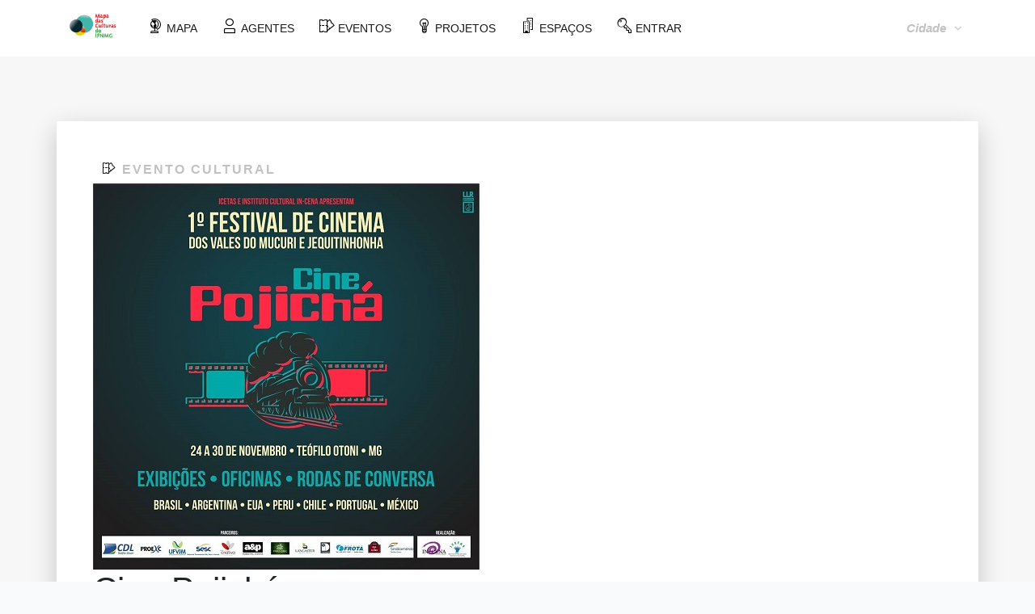

--- FILE ---
content_type: text/html; charset=UTF-8
request_url: https://mapadasculturas.ifnmg.edu.br/campus/teofilootoni/evento/mostrar/27/cine-pojicha
body_size: 5242
content:
<!DOCTYPE html>
<html lang="EN">
<head>
    <title>Mapa das culturas do IFNMG</title>
    <meta name="csrf-token" content="f9S0Hmmd9zIE31RvRkzt8gIDPy4w7WS9c1oyrMqJ">
    <meta charset="utf-8">
    <meta name="viewport" content="width=device-width, initial-scale=1.0, maximum-scale=1.0, user-scalable=no">
    <meta name="format-detection" content="telephone=no">
    <meta name="apple-mobile-web-app-capable" content="yes">
    <meta name="description" content="Mapa das culturas do IFNMG - Norte de Minas Gerais Faz Cultura &eacute; a plataforma de mapeamento de ativos culturais do Norte de Minas Gerais">
    <meta name="author" content="Mucury Cultural & IFNMG - Campus Teófilo Otoni ">
    <meta name="keywords" content="Mapa das culturas do IFNMG - Mapa da Cultura - Norte de Minas Gerais agentes culturais eventos projeto projetos espaços equipamentos" />
    <meta name="author" content="Yuri Marques" />
    <meta name="copyright" content="Mapa das Culturas do IFNMG - Mapa da Cultura - Norte de Minas Gerais" />
    <meta name="application-name" content="Mapa das Culturas do IFNMG - Norte de Minas Gerais" />
    <meta itemprop="author" content="Yuri Marques" />
    <meta itemprop="description" content="Mapa das Culturas do IFNMG - Norte de Minas Gerais Faz Cultura &eacute; a plataforma de mapeamento de ativos culturais do Norte de Minas Gerais" />
    <meta itemprop="image" content="/img/share.png" />
    <meta name="twitter:card" content="Mapa das Culturas do IFNMG - Mapa da Cultura - Norte de Minas Gerais" />
    <meta name="twitter:title" content="Mapa das Culturas do IFNMG - Mapa da Cultura - Norte de Minas Gerais" />
    <meta name="twitter:description" content="Mapa das Culturas do IFNMG - Norte de Minas Gerais Faz Cultura &eacute; a plataforma de mapeamento de ativos culturais do Norte de Minas GeraisG" />
    <meta name="twitter:image" content="/img/share.png" />
    <meta name="twitter:image:alt" content="Mapa das Culturas do IFNMG - Mapa da Cultura do Norte de Minas Gerais">

    <meta property="og:title" content="Busca" />
    <meta property="og:type" content="article" />
    <meta property="og:image" content="/img/share.png" />
    <meta property="og:image:url" content="/img/share.png" />
    <meta property="og:description" content="Mapa das Culturas do IFNMG - Norte de Minas Gerais Faz Cultura &eacute; a plataforma de mapeamento de ativos culturais do Norte de Minas Gerais" />
    <meta property="og:site_name" content="Mapa das Culturas do IFNMG - Mapa da Cultura - Norte de Minas Gerais" />



    
    <meta property="og:description" content="1º Festival de cinema dos vales do mucuri e jequitinhonha">
    <meta property="og:image:alt" content="1º Festival de cinema dos vales do mucuri e jequitinhonha" />

    <meta property="og:title" content="Cine Pojichá @ Mapa das Culturas do IFNMG">

            <meta property="og:image" content="/img/fotos/evento/27.jpg" >
    
    <meta property="og:url" content="https://mapadasculturas.ifnmg.edu.br/campus/teofilootoni/evento/mostrar/27">
    <meta name="twitter:card" content="summary_large_image">


    <link rel="stylesheet" type="text/css" href="/fonts/font-awesome.min.css">
    <link rel="stylesheet" type="text/css" href="/fonts/themify-icons.css">

    <link rel="stylesheet" type="text/css" href="/vendors/bootstrap4/bootstrap-grid.min.css">
    <link rel="stylesheet" type="text/css" href="/vendors/magnific-popup/magnific-popup.min.css">
    <link rel="stylesheet" type="text/css" href="/vendors/owl.carousel/owl.carousel.css">
    <link href="/css/mapafontes.css" rel="stylesheet">


    <link rel="stylesheet" type="text/css" href="/css/main.min.css">
    <link rel="stylesheet" type="text/css" href="/css/app.min.css">

    <script type="text/javascript" src="/vendors/jquery/jquery.min.js"></script>
    <script type="text/javascript" src="/vendors/bootstrap4/bootstrap.min.js"></script>


    <!--[if lt IE 9]>
    <script src="https://oss.maxcdn.com/libs/html5shiv/3.7.0/html5shiv.js"></script>
    <![endif]-->
    <!-- Global site tag (gtag.js) - Google Analytics -->
    <script async src="https://www.googletagmanager.com/gtag/js?id=UA-92773449-1"></script>
    <script>
        window.dataLayer = window.dataLayer || [];
        function gtag(){dataLayer.push(arguments);}
        gtag('js', new Date());

        gtag('config', 'UA-92773449-1');
    </script>

</head>
<body>
<div class="page-wrap">

    <header class="header header__style-02">
        <div class="container">
            <div class="header__logo"><a href="/"><img src="/img/logonm.png" width="167" height="86" alt="" /></a></div>
            <div class="header__toogleGroup">
                <div class="header__chooseLanguage">

                    <div class="dropdown" data-init="dropdown"><a class="dropdown__toggle" href="javascript:void(0)"><i>Cidade</i><i class="fa fa-angle-down" aria-hidden="true"></i></a>
                        <div class="dropdown__content" data-position="right">
                            <ul class="list-style-none striped-list">
                                                                    <li><a href="/campus/almenara">Almenara</a></li>
                                                                    <li><a href="/campus/aracuai">Araçuaí</a></li>
                                                                    <li><a href="/campus/arinos">Arinos</a></li>
                                                                    <li><a href="/campus/diamantina">Diamantina</a></li>
                                                                    <li><a href="/campus/janauba">Janaúba</a></li>
                                                                    <li><a href="/campus/januaria">Januária</a></li>
                                                                    <li><a href="/campus/montesclaros">Montes Claros</a></li>
                                                                    <li><a href="/campus/pirapora">Pirapora</a></li>
                                                                    <li><a href="/campus/porteirinha">Porteirinha</a></li>
                                                                    <li><a href="/campus/salinas">Salinas</a></li>
                                                                    <li><a href="/campus/teofilootoni">Teófilo Otoni</a></li>
                                                            </ul>
                        </div>
                    </div>
                </div>
            </div>
            <nav class="navbar navbar-expand-lg navbar-light bg-light" style="padding: 15px">
                <button class="navbar-toggler" type="button" data-toggle="collapse" data-target="#navbarNavDropdown" aria-controls="navbarNavDropdown" aria-expanded="false" aria-label="Toggle navigation">
                    <span class="navbar-toggler-icon"></span>
                </button>
                <div class="collapse navbar-collapse " id="navbarNavDropdown">
                    <ul class="navbar-nav">
                        <li class="nav-item margemNavLink">
                            <a href="/campus/teofilootoni" class="nav-link" ><span class="icon-mucuri_globo gi-2x corIconeTopo"></span> MAPA</a>
                        </li>
                        <li class="nav-item margemNavLink">
                            <a href="/campus/teofilootoni/agentes/listar" class="nav-link" ><span class="icon-mucuri_agente gi-2x corIconeTopo"></span> AGENTES</a>
                        </li>
                        <li class="nav-item margemNavLink">
                            <a href="/campus/teofilootoni/eventos/listar" class="nav-link" ><span class="icon-mucuri_eventos gi-2x corIconeTopo"></span> EVENTOS</a>
                        </li>
                        <li class="nav-item margemNavLink">
                            <a href="/campus/teofilootoni/projetos/listar" class="nav-link" ><span class="icon-mucuri_projetos gi-2x corIconeTopo"></span> PROJETOS</a>
                        </li>
                        <li class="nav-item margemNavLink">
                            <a href="/campus/teofilootoni/equipamentos/listar" class="nav-link" ><span class="icon-mucuri_espaco gi-2x corIconeTopo"></span> ESPAÇOS</a>
                        </li>
                        <li class="nav-item margemNavLink">
                            <a href="/campus/teofilootoni/entrar" class="nav-link" ><span class="icon-mucuri_chave gi-2x corIconeTopo"></span> ENTRAR</a>
                        </li>
                    </ul>
                </div>
            </nav>

        </div>

    </header>

    <div class="md-content">
        
            <script type="application/ld+json">
        {
    "@context": "http://schema.org",
    "@id": "https://mapadacultura.mucurycultural.org/campus/teofilootoni/evento/mostrar/27",
    "location": {
        "@type": "Place",
        "name": "R. Francisco S\u00e1",
        "address": {
            "@type": "PostalAddress",
            "streetAddress": "R. Francisco S\u00e1",
            "addressLocality": "Te\u00f3filo Otoni",
            "addressRegion": "MG",
            "addressCountry": {
                "@type": "Country",
                "@id": "https://dbpedia.org/resource/Brasil",
                "name": "BR"
            }
        }
    },
    "name": "Cine Pojich\u00e1",
    "audience": {
        "@type": "Audience",
        "audienceType": "Todos"
    },
    "@type": "Event",
    "about": " Artes visuais  Audiovisual  Culturas populares  Teatro ",
    "description": "1\u00ba Festival de cinema dos vales do mucuri e jequitinhonha",
    "offers": "",
    "performer": "",
    "image": "https://mapadasculturas.ifnmg.edu.br/img/fotos/evento/27.jpg",
    "email": "-",
    "startDate": "2017-11-30",
    "endDate": "2017-11-30"
}        </script>

    <section class="md-section" style="background-color:#f7f7f7;">
        <div class="container">

            <!-- post-03 -->
            <div class="post-03 desc-agente row">
                <div class="col-12">

                    <h6 class="post-03__subTitle"><span class="icon-mucuri_eventos gi-2x" style="color:#000; margin-left: 12px; margin-top: 12px"></span> Evento Cultural</h6>


                                            <img src="/img/fotos/evento/27.jpg" alt="Foto do evento cultural">
                    
                </div>
                <div class="col-12">

                    <div class="post-03__description">
                        <h2 class="post-03__title">

                                Cine Pojichá
                        </h2>
                            <p class="text">1º Festival de cinema dos vales do mucuri e jequitinhonha</p>
                        <span class="text">Entidade responsável/responsáveis: <b>CDL, PROEXC, UFVJM, Criativa, A&amp;P, Papo Café, Lancaster, FROTA</b> <br></span>
                        <div class="comment-text">
                            <h6 class="infobox__title">Endereço:</h6>

                               R. Francisco Sá 129  , Centro


                        <a href="/campus/teofilootoni/eventos/cidade/teofilootoni" class="like" >
                            Teófilo Otoni/MG</a>  BR
                        </div>
                        <div class="comment-button">
                            <h6 class="infobox__title"><span class="icon-mucuri_sucesso gi-2x"></span>  Linguagem:</h6>
                                                    </div>
                        <h6 class="infobox__title"><span class="icon-mucuri_contato gi-2x"></span> Contatos</h6>
                                                                          <b>e-mail:</b> -  <br>                          
                        <div class="comment-text">
                            
                                                                                                                                                                    </div>
                        <div>
                            <link rel="stylesheet" href="https://unpkg.com/leaflet@1.7.1/dist/leaflet.css"
                                  integrity="sha512-xodZBNTC5n17Xt2atTPuE1HxjVMSvLVW9ocqUKLsCC5CXdbqCmblAshOMAS6/keqq/sMZMZ19scR4PsZChSR7A=="
                                  crossorigin=""/>
                            <script src="https://unpkg.com/leaflet@1.7.1/dist/leaflet.js"
                                    integrity="sha512-XQoYMqMTK8LvdxXYG3nZ448hOEQiglfqkJs1NOQV44cWnUrBc8PkAOcXy20w0vlaXaVUearIOBhiXZ5V3ynxwA=="
                                    crossorigin=""></script>
                            <div id="mapid" style="width: 100% !important; height: 400px;"></div>
                            <script>
                                var mymap = L.map('mapid').setView([-17.87780, -41.50188], 14);
                                var eventoIcon = L.icon({
                                    iconUrl: '/img/marker-icon-evento.png',
                                    iconAnchor:  [10, 40]
                                });
                                L.tileLayer('https://api.mapbox.com/styles/v1/{id}/tiles/{z}/{x}/{y}?access_token=pk.eyJ1IjoieXVyaW1hcnF1ZXNpZm5tZyIsImEiOiJja2xoeHZjeDYzMnlmMm9tdmh6a2F1cHJtIn0.j1K6VcMtliNzaIuQlwgmAA', {
                                    maxZoom: 20,
                                    minZoom:12,
                                    attribution: 'Map data &copy; <a href="https://openstreetmap.org">OpenStreetMap</a> contributors, ' +
                                        '<a href="https://creativecommons.org/licenses/by-sa/2.0/">CC-BY-SA</a>, ' +
                                        'Imagery © <a href="https://mapbox.com">Mapbox</a>',
                                    id: 'mapbox/streets-v11',
                                    accessToken: 'pk.eyJ1IjoieXVyaW1hcnF1ZXNpZm5tZyIsImEiOiJja2xoeHZjeDYzMnlmMm9tdmh6a2F1cHJtIn0.j1K6VcMtliNzaIuQlwgmAA'
                                }).addTo(mymap);
                                L.marker([-17.87780, -41.50188], {icon: eventoIcon}).addTo(mymap)
                                    .bindPopup("Cine Pojichá").openPopup();
                                var popup = L.popup();
                            </script>
                        </div>
                    </div>
                </div>
            </div>
        </div>
    </section>

    </div>


    <footer class="footer">
        <div class="footer__main">
            <div class="row row-eq-height">
                <div class="col-8 col-sm-7 col-md-9 col-lg-3 ">
                    <div class="footer__item"><a class="consult_logo" href="#"><img src="/img/logonm.png" width="167" height="86" alt="logotipo do Mapa das Culturas do IFNMG" /></a>
                        <p>Mapa das Culturas do IFNMG</p>
                    </div>
                </div>
                <div class="col-sm-6 col-md-4 col-lg-3 col-xl-2 offset-0 offset-sm-0 offset-md-0 offset-lg-0 offset-xl-1 ">
                    <div class="footer__item">

                        <section class="widget-text__widget widget">
                            <div class="widget-text__content">
                                <ul>
                                    <li><a href="/">O MAPA DA CULTURA </a></li>
                                    <li><a href="/campus/teofilootoni#form01">CONTATO </a></li>
                                </ul>
                            </div>
                        </section>
                    </div>
                </div>
                <div class="col-sm-6 col-md-4 col-lg-2 col-xl-2 ">
                    <div class="footer__item">

                        <section class="widget-text__widget widget">
                            <div class="widget-text__content">
                                <ul>
                                    <li><a href="https://www.facebook.com/mapadaculturadomucuri/" target="_blank">FACEBOOK </a></li>
                                    <li><a href="https://www.instagram.com/mapadaculturadomucuri/" target="_blank">INSTAGRAM </a></li>
                                    <li><a href="mailto:ifnmgnsoluti@gmail.com">Contato: ifnmgnsoluti@gmail.com</a></li>
                                </ul>
                            </div>
                        </section>
                    </div>
                </div>
                <div class="col-md-4 col-lg-2 col-xl-2 ">
                </div>
                <div class="col-sm-6 col-md-4 col-lg-2 col-xl-2  consult_backToTop">
                    <div class="footer__item"><a href="#" id="back-to-top"> <i class="fa fa-angle-up" aria-hidden="true"> </i><span>Voltar ao topo</span></a></div>
                </div>
            </div>
        </div>
        <div class="footer__copyright">
            <span>
                                Criado em: <span property="dcterms:created" datatype="xsd:date">2017-01-22</span> | Última atualização: <span property="dcterms:modified" datatype="xsd:date">2021-10-25</span><br>
            </span>

            <div style="background-color: #909090">
            <span style="color: #0b0b0b">Para citar este trabalho, utilize:</span><br>
                <a href="http://multifaces.ifnmg.edu.br/index.php/multifaces/article/view/211" target="_blank">Marques, Y. B., de Souza, G. H. S., de Paula Liberato, L., Morais, S. L., Bento, B. D., & Marques, F. B. (2021). MAPA DAS CULTURAS DO IFNMG: IDENTIFICAÇÃO DE AÇÕES DE EMPREENDEDORISMO CULTURAL. Multifaces: Revista de Ciência, Tecnologia e Educação, 3(1), 12-27.</a>
            </div>
            <br />
            <span xmlns:dct="http://purl.org/dc/terms/" property="dct:title">Mapa das Culturas do IFNMG</span> está licenciado sob
            <a rel="license" href="http://creativecommons.org/licenses/by/4.0/" style="color:#ffc107 !important"  target="_blank">Creative Commons Attribution 4.0 International License</a>.
        </div>
    </footer>
</div>

<script type="text/javascript" src="/vendors/imagesloaded/imagesloaded.pkgd.js"></script>
<script type="text/javascript" src="/vendors/isotope-layout/isotope.pkgd.js"></script>
<script type="text/javascript" src="/vendors/jquery.countdown/jquery.countdown.min.js"></script>
<script type="text/javascript" src="/vendors/jquery.countTo/jquery.countTo.min.js"></script>
<script type="text/javascript" src="/vendors/jquery.countUp/jquery.countup.min.js"></script>
<script type="text/javascript" src="/vendors/jquery.matchHeight/jquery.matchHeight.min.js"></script>
<script type="text/javascript" src="/vendors/magnific-popup/jquery.magnific-popup.min.js"></script>
<script type="text/javascript" src="/vendors/masonry-layout/masonry.pkgd.js"></script>
<script type="text/javascript" src="/vendors/owl.carousel/owl.carousel.js"></script>
<script type="text/javascript" src="/vendors/jquery.waypoints/jquery.waypoints.min.js"></script>
<script type="text/javascript" src="/vendors/menu/menu.min.js"></script>

<script type="text/javascript" src="/js/main.js"></script>


</body>
</html>


--- FILE ---
content_type: text/css
request_url: https://mapadasculturas.ifnmg.edu.br/css/main.min.css
body_size: 10405
content:
a[disabled],button[disabled],input[disabled],textarea[disabled]{cursor:not-allowed!important;opacity:.5!important}a:focus,button:focus,input:focus,textarea:focus{outline:0}p{margin-top:0;margin-bottom:10px}img{height:auto;border:0;vertical-align:middle;max-width:100%}.page-wrap{overflow:hidden}.md-section{position:relative;background-repeat:no-repeat;background-size:cover;background-position:center center;z-index:9}@media (min-width:320px){.md-section{padding-top:calc(6.81818vw + 28.18182px);padding-bottom:calc(6.81818vw + 28.18182px)}}@media (min-width:1200px){.md-section{padding-top:110px;padding-bottom:110px}}.md-text-left,.text-left{text-align:left!important}.md-text-center,.text-center{text-align:center!important}.md-text-right,.text-right{text-align:right!important}.md-text-underline{text-decoration:underline!important}.md-round{border-radius:5px!important}.md-pill{border-radius:50%!important}.md-tb{display:table;width:100%;height:100%}.md-tb__cell{display:table-cell;vertical-align:middle}.md-overlay{background-color:rgba(0,0,0,.4);position:absolute;width:100%;height:100%;top:0;left:0;z-index:-1}.bg-fixed{background-attachment:fixed}.md-bg-cover{background-repeat:no-repeat;background-size:cover;background-position:center center}.full{width:100%;height:100vh}.embed-responsive{position:relative;display:block;height:0;padding:0;overflow:hidden}.embed-responsive.embed-responsive-4by3{padding-bottom:75%}.embed-responsive.embed-responsive-16by9{padding-bottom:56.25%}.embed-responsive .embed-responsive-item,.embed-responsive embed,.embed-responsive iframe,.embed-responsive object{position:absolute;top:0;bottom:0;left:0;width:100%;height:100%;border:0}a,a:hover{text-decoration:none}a{color:#1f1c2f;transition:all .3s ease}a:hover{color:#f39c12}a:focus{text-decoration:none}::-moz-selection{color:#fff;background-color:#1a1a23}::selection{color:#fff;background-color:#1a1a23}.md-section{padding-top:50px;padding-bottom:50px}@media (min-width:320px){.md-section{padding-top:calc(14.88095vw + 2.38095px);padding-bottom:calc(14.88095vw + 2.38095px)}}@media (min-width:992px){.md-section{padding-top:150px;padding-bottom:150px}}.btn{display:inline-block;margin-bottom:0;text-align:center;vertical-align:middle;-ms-touch-action:manipulation;touch-action:manipulation;cursor:pointer;background-image:none;white-space:nowrap;font-size:14px;border-radius:0}.btn.active.focus,.btn.active:focus,.btn.focus,.btn:active.focus,.btn:active:focus,.btn:focus,.btn:hover{color:#fff;text-decoration:none}.btn.active,.btn:active{outline:0;background-image:none}.btn.disabled,.btn[disabled],fieldset[disabled] .btn{cursor:not-allowed;opacity:.65}a.btn.disabled,fieldset[disabled] a.btn{pointer-events:none}.btn-default{color:#fff;background-color:#1a1a23;border-color:transparent}.btn-default.btn-outline,.btn-default.btn-white{color:#040406;background-color:transparent;border-color:#1a1a23}.btn-default.btn-white{color:#fff;border-color:#fff}.btn-default.focus,.btn-default:focus{color:#fff;background-color:#040406;border-color:transparent}.btn-default.hover,.btn-default:hover{color:#fff;background-color:#252532;border-color:transparent}.btn-default.active,.btn-default:active,.open>.btn-default.dropdown-toggle{color:#fff;background-color:#040406;border-color:transparent}.btn-default.active.focus,.btn-default.active:focus,.btn-default.active:hover,.btn-default:active.focus,.btn-default:active:focus,.btn-default:active:hover,.open>.btn-default.dropdown-toggle.focus,.open>.btn-default.dropdown-toggle:focus,.open>.btn-default.dropdown-toggle:hover{color:#fff;background-color:#000;border-color:transparent}.btn-default.active,.btn-default:active,.open>.btn-default.dropdown-toggle{background-image:none}.btn-default.disabled.focus,.btn-default.disabled:focus,.btn-default.disabled:hover,.btn-default[disabled].focus,.btn-default[disabled]:focus,.btn-default[disabled]:hover,fieldset[disabled] .btn-default.focus,fieldset[disabled] .btn-default:focus,fieldset[disabled] .btn-default:hover{background-color:#1a1a23;border-color:transparent}.btn-default .badge{color:#1a1a23;background-color:#fff}.btn-primary{color:#fff;background-color:#f39c12;border-color:transparent}.btn-primary.btn-outline,.btn-primary.btn-white{color:#c87f0a;background-color:transparent;border-color:#f39c12}.btn-primary.btn-white{color:#fff;border-color:#fff}.btn-primary.focus,.btn-primary:focus{color:#fff;background-color:#c87f0a;border-color:transparent}.btn-primary.hover,.btn-primary:hover{color:#fff;background-color:#f4a62a;border-color:transparent}.btn-primary.active,.btn-primary:active,.open>.btn-primary.dropdown-toggle{color:#fff;background-color:#c87f0a;border-color:transparent}.btn-primary.active.focus,.btn-primary.active:focus,.btn-primary.active:hover,.btn-primary:active.focus,.btn-primary:active:focus,.btn-primary:active:hover,.open>.btn-primary.dropdown-toggle.focus,.open>.btn-primary.dropdown-toggle:focus,.open>.btn-primary.dropdown-toggle:hover{color:#fff;background-color:#a66908;border-color:transparent}.btn-primary.active,.btn-primary:active,.open>.btn-primary.dropdown-toggle{background-image:none}.btn-primary.disabled.focus,.btn-primary.disabled:focus,.btn-primary.disabled:hover,.btn-primary[disabled].focus,.btn-primary[disabled]:focus,.btn-primary[disabled]:hover,fieldset[disabled] .btn-primary.focus,fieldset[disabled] .btn-primary:focus,fieldset[disabled] .btn-primary:hover{background-color:#f39c12;border-color:transparent}.btn-primary .badge{color:#f39c12;background-color:#fff}.btn-success{color:#fff;background-color:#3c763d;border-color:#336534}.btn-success.btn-outline,.btn-success.btn-white{color:#2b542c;background-color:transparent;border-color:#3c763d}.btn-success.btn-white{color:#fff;border-color:#fff}.btn-success.focus,.btn-success:focus{color:#fff;background-color:#2b542c;border-color:#336534}.btn-success.hover,.btn-success:hover{color:#fff;background-color:#458746;border-color:#336534}.btn-success.active,.btn-success:active,.open>.btn-success.dropdown-toggle{color:#fff;background-color:#2b542c;border-color:#336534}.btn-success.active.focus,.btn-success.active:focus,.btn-success.active:hover,.btn-success:active.focus,.btn-success:active:focus,.btn-success:active:hover,.open>.btn-success.dropdown-toggle.focus,.open>.btn-success.dropdown-toggle:focus,.open>.btn-success.dropdown-toggle:hover{color:#fff;background-color:#1f3d1f;border-color:#336534}.btn-success.active,.btn-success:active,.open>.btn-success.dropdown-toggle{background-image:none}.btn-success.disabled.focus,.btn-success.disabled:focus,.btn-success.disabled:hover,.btn-success[disabled].focus,.btn-success[disabled]:focus,.btn-success[disabled]:hover,fieldset[disabled] .btn-success.focus,fieldset[disabled] .btn-success:focus,fieldset[disabled] .btn-success:hover{background-color:#3c763d;border-color:#336534}.btn-success .badge{color:#3c763d;background-color:#fff}.btn-info{color:#fff;background-color:#31708f;border-color:#2a617c}.btn-info.btn-outline,.btn-info.btn-white{color:#245269;background-color:transparent;border-color:#31708f}.btn-info.btn-white{color:#fff;border-color:#fff}.btn-info.focus,.btn-info:focus{color:#fff;background-color:#245269;border-color:#2a617c}.btn-info.hover,.btn-info:hover{color:#fff;background-color:#387fa2;border-color:#2a617c}.btn-info.active,.btn-info:active,.open>.btn-info.dropdown-toggle{color:#fff;background-color:#245269;border-color:#2a617c}.btn-info.active.focus,.btn-info.active:focus,.btn-info.active:hover,.btn-info:active.focus,.btn-info:active:focus,.btn-info:active:hover,.open>.btn-info.dropdown-toggle.focus,.open>.btn-info.dropdown-toggle:focus,.open>.btn-info.dropdown-toggle:hover{color:#fff;background-color:#1b3d4e;border-color:#2a617c}.btn-info.active,.btn-info:active,.open>.btn-info.dropdown-toggle{background-image:none}.btn-info.disabled.focus,.btn-info.disabled:focus,.btn-info.disabled:hover,.btn-info[disabled].focus,.btn-info[disabled]:focus,.btn-info[disabled]:hover,fieldset[disabled] .btn-info.focus,fieldset[disabled] .btn-info:focus,fieldset[disabled] .btn-info:hover{background-color:#31708f;border-color:#2a617c}.btn-info .badge{color:#31708f;background-color:#fff}.btn-warning{color:#fff;background-color:#8a6d3b;border-color:#785f33}.btn-warning.btn-outline,.btn-warning.btn-white{color:#66512c;background-color:transparent;border-color:#8a6d3b}.btn-warning.btn-white{color:#fff;border-color:#fff}.btn-warning.focus,.btn-warning:focus{color:#fff;background-color:#66512c;border-color:#785f33}.btn-warning.hover,.btn-warning:hover{color:#fff;background-color:#9c7b43;border-color:#785f33}.btn-warning.active,.btn-warning:active,.open>.btn-warning.dropdown-toggle{color:#fff;background-color:#66512c;border-color:#785f33}.btn-warning.active.focus,.btn-warning.active:focus,.btn-warning.active:hover,.btn-warning:active.focus,.btn-warning:active:focus,.btn-warning:active:hover,.open>.btn-warning.dropdown-toggle.focus,.open>.btn-warning.dropdown-toggle:focus,.open>.btn-warning.dropdown-toggle:hover{color:#fff;background-color:#4d3d21;border-color:#785f33}.btn-warning.active,.btn-warning:active,.open>.btn-warning.dropdown-toggle{background-image:none}.btn-warning.disabled.focus,.btn-warning.disabled:focus,.btn-warning.disabled:hover,.btn-warning[disabled].focus,.btn-warning[disabled]:focus,.btn-warning[disabled]:hover,fieldset[disabled] .btn-warning.focus,fieldset[disabled] .btn-warning:focus,fieldset[disabled] .btn-warning:hover{background-color:#8a6d3b;border-color:#785f33}.btn-warning .badge{color:#8a6d3b;background-color:#fff}.btn-danger{color:#fff;background-color:#d40000;border-color:#b00}.btn-danger.btn-outline,.btn-danger.btn-white{color:#a10000;background-color:transparent;border-color:#d40000}.btn-danger.btn-white{color:#fff;border-color:#fff}.btn-danger.focus,.btn-danger:focus{color:#fff;background-color:#a10000;border-color:#b00}.btn-danger.hover,.btn-danger:hover{color:#fff;background-color:#e00;border-color:#b00}.btn-danger.active,.btn-danger:active,.open>.btn-danger.dropdown-toggle{color:#fff;background-color:#a10000;border-color:#b00}.btn-danger.active.focus,.btn-danger.active:focus,.btn-danger.active:hover,.btn-danger:active.focus,.btn-danger:active:focus,.btn-danger:active:hover,.open>.btn-danger.dropdown-toggle.focus,.open>.btn-danger.dropdown-toggle:focus,.open>.btn-danger.dropdown-toggle:hover{color:#fff;background-color:#7d0000;border-color:#b00}.btn-danger.active,.btn-danger:active,.open>.btn-danger.dropdown-toggle{background-image:none}.btn-danger.disabled.focus,.btn-danger.disabled:focus,.btn-danger.disabled:hover,.btn-danger[disabled].focus,.btn-danger[disabled]:focus,.btn-danger[disabled]:hover,fieldset[disabled] .btn-danger.focus,fieldset[disabled] .btn-danger:focus,fieldset[disabled] .btn-danger:hover{background-color:#d40000;border-color:#b00}.btn-danger .badge{color:#d40000;background-color:#fff}.btn-link{color:#f39c12;font-weight:400;border-radius:0}.btn-link,.btn-link.active,.btn-link:active,.btn-link[disabled],fieldset[disabled] .btn-link{background-color:transparent}.btn-link,.btn-link:active,.btn-link:focus,.btn-link:hover{border-color:transparent}.btn-link:focus,.btn-link:hover{color:#b06f09;text-decoration:underline;background-color:transparent}.btn-link[disabled]:focus,.btn-link[disabled]:hover,fieldset[disabled] .btn-link:focus,fieldset[disabled] .btn-link:hover{color:#fff;text-decoration:none}.btn-lg{padding:10px 16px;font-size:18px;line-height:1.33333;border-radius:6px}.btn-p{padding:2px;font-size:10px;line-height:1.5;border-radius:2px}.btn-sm,.btn-xs{padding:5px 10px;font-size:12px;line-height:1.5;border-radius:3px}.btn-xs{padding:1px 5px}.btn-block{display:block;width:100%}.btn-block+.btn-block{margin-top:5px}.owl-carousel .owl-item img,input[type=button].btn-block,input[type=reset].btn-block,input[type=submit].btn-block{width:100%}.table-responsive-01{width:100%;overflow-y:hidden;overflow-x:auto}.table-responsive-01 table>tbody>tr>td,.table-responsive-01 table>tbody>tr>th,.table-responsive-01 table>tfoot>tr>td,.table-responsive-01 table>tfoot>tr>th,.table-responsive-01 table>thead>tr>td,.table-responsive-01 table>thead>tr>th{white-space:nowrap}@media (max-width:767px){.table-responsive-02 table,.table-responsive-02 tbody,.table-responsive-02 td,.table-responsive-02 th,.table-responsive-02 thead,.table-responsive-02 tr{display:block}.table-responsive-02 thead{border-top:1px solid #e8e8e8!important;border-bottom:none!important}.table-responsive-02 thead tr{position:absolute;top:-9999px;left:-9999px}.table-responsive-02 tr{padding:15px 0;border-left:1px solid #e8e8e8;border-right:1px solid #e8e8e8}.table-responsive-02 td{position:relative;padding:15px 10px 15px 30%!important}.table-responsive-02 td:before{content:attr(data-th);position:absolute;top:15px;left:20px;width:25%;padding-right:10px}}.btn{font-weight:700;text-transform:uppercase;padding:0 15px;height:46px;line-height:44px;border:1px solid #f39c12;background-color:#f39c12}.btn-w180{min-width:180px}.form-control,input[type=color],input[type=date],input[type=datetime-local],input[type=datetime],input[type=email],input[type=month],input[type=number],input[type=password],input[type=search],input[type=tel],input[type=text],input[type=time],input[type=url],input[type=week]{box-shadow:none;outline:0;border-radius:0;padding:0 15px;line-height:44px;border:1px solid #ebebeb;color:#000;font-size:14px;vertical-align:middle;height:46px;width:100%;margin:0 0 20px;background-color:#f7f7f7}select{height:46px}select,textarea{box-shadow:none;border-radius:0;padding:0 15px;line-height:44px;border:1px solid #ebebeb;color:#000;font-size:14px;vertical-align:middle;width:100%;margin:0 0 20px;background-color:#f7f7f7}.form-control::-webkit-input-placeholder,input[type=color]::-webkit-input-placeholder,input[type=date]::-webkit-input-placeholder,input[type=datetime-local]::-webkit-input-placeholder,input[type=datetime]::-webkit-input-placeholder,input[type=email]::-webkit-input-placeholder,input[type=month]::-webkit-input-placeholder,input[type=number]::-webkit-input-placeholder,input[type=password]::-webkit-input-placeholder,input[type=search]::-webkit-input-placeholder,input[type=tel]::-webkit-input-placeholder,input[type=text]::-webkit-input-placeholder,input[type=time]::-webkit-input-placeholder,input[type=url]::-webkit-input-placeholder,input[type=week]::-webkit-input-placeholder,select::-webkit-input-placeholder,textarea::-webkit-input-placeholder{color:#c2c2c2}.form-control::-moz-placeholder,input[type=color]::-moz-placeholder,input[type=date]::-moz-placeholder,input[type=datetime-local]::-moz-placeholder,input[type=datetime]::-moz-placeholder,input[type=email]::-moz-placeholder,input[type=month]::-moz-placeholder,input[type=number]::-moz-placeholder,input[type=password]::-moz-placeholder,input[type=search]::-moz-placeholder,input[type=tel]::-moz-placeholder,input[type=text]::-moz-placeholder,input[type=time]::-moz-placeholder,input[type=url]::-moz-placeholder,input[type=week]::-moz-placeholder,select::-moz-placeholder,textarea::-moz-placeholder{color:#c2c2c2}.form-control:-moz-placeholder,input[type=color]:-moz-placeholder,input[type=date]:-moz-placeholder,input[type=datetime-local]:-moz-placeholder,input[type=datetime]:-moz-placeholder,input[type=email]:-moz-placeholder,input[type=month]:-moz-placeholder,input[type=number]:-moz-placeholder,input[type=password]:-moz-placeholder,input[type=search]:-moz-placeholder,input[type=tel]:-moz-placeholder,input[type=text]:-moz-placeholder,input[type=time]:-moz-placeholder,input[type=url]:-moz-placeholder,input[type=week]:-moz-placeholder,select:-moz-placeholder,textarea:-moz-placeholder{color:#c2c2c2}.form-control:-ms-input-placeholder,input[type=color]:-ms-input-placeholder,input[type=date]:-ms-input-placeholder,input[type=datetime-local]:-ms-input-placeholder,input[type=datetime]:-ms-input-placeholder,input[type=email]:-ms-input-placeholder,input[type=month]:-ms-input-placeholder,input[type=number]:-ms-input-placeholder,input[type=password]:-ms-input-placeholder,input[type=search]:-ms-input-placeholder,input[type=tel]:-ms-input-placeholder,input[type=text]:-ms-input-placeholder,input[type=time]:-ms-input-placeholder,input[type=url]:-ms-input-placeholder,input[type=week]:-ms-input-placeholder,select:-ms-input-placeholder,textarea:-ms-input-placeholder{color:#c2c2c2}.form-control:focus,input[type=color]:focus,input[type=date]:focus,input[type=datetime-local]:focus,input[type=datetime]:focus,input[type=email]:focus,input[type=month]:focus,input[type=number]:focus,input[type=password]:focus,input[type=search]:focus,input[type=tel]:focus,input[type=text]:focus,input[type=time]:focus,input[type=url]:focus,input[type=week]:focus,select:focus,textarea:focus{border-color:#f39c12}.form-control:focus::-webkit-input-placeholder,input[type=color]:focus::-webkit-input-placeholder,input[type=date]:focus::-webkit-input-placeholder,input[type=datetime-local]:focus::-webkit-input-placeholder,input[type=datetime]:focus::-webkit-input-placeholder,input[type=email]:focus::-webkit-input-placeholder,input[type=month]:focus::-webkit-input-placeholder,input[type=number]:focus::-webkit-input-placeholder,input[type=password]:focus::-webkit-input-placeholder,input[type=search]:focus::-webkit-input-placeholder,input[type=tel]:focus::-webkit-input-placeholder,input[type=text]:focus::-webkit-input-placeholder,input[type=time]:focus::-webkit-input-placeholder,input[type=url]:focus::-webkit-input-placeholder,input[type=week]:focus::-webkit-input-placeholder,select:focus::-webkit-input-placeholder,textarea:focus::-webkit-input-placeholder{color:#1f1c2f}.form-control:focus::-moz-placeholder,input[type=color]:focus::-moz-placeholder,input[type=date]:focus::-moz-placeholder,input[type=datetime-local]:focus::-moz-placeholder,input[type=datetime]:focus::-moz-placeholder,input[type=email]:focus::-moz-placeholder,input[type=month]:focus::-moz-placeholder,input[type=number]:focus::-moz-placeholder,input[type=password]:focus::-moz-placeholder,input[type=search]:focus::-moz-placeholder,input[type=tel]:focus::-moz-placeholder,input[type=text]:focus::-moz-placeholder,input[type=time]:focus::-moz-placeholder,input[type=url]:focus::-moz-placeholder,input[type=week]:focus::-moz-placeholder,select:focus::-moz-placeholder,textarea:focus::-moz-placeholder{color:#1f1c2f}.form-control:focus:-moz-placeholder,input[type=color]:focus:-moz-placeholder,input[type=date]:focus:-moz-placeholder,input[type=datetime-local]:focus:-moz-placeholder,input[type=datetime]:focus:-moz-placeholder,input[type=email]:focus:-moz-placeholder,input[type=month]:focus:-moz-placeholder,input[type=number]:focus:-moz-placeholder,input[type=password]:focus:-moz-placeholder,input[type=search]:focus:-moz-placeholder,input[type=tel]:focus:-moz-placeholder,input[type=text]:focus:-moz-placeholder,input[type=time]:focus:-moz-placeholder,input[type=url]:focus:-moz-placeholder,input[type=week]:focus:-moz-placeholder,select:focus:-moz-placeholder,textarea:focus:-moz-placeholder{color:#1f1c2f}.form-control:focus:-ms-input-placeholder,input[type=color]:focus:-ms-input-placeholder,input[type=date]:focus:-ms-input-placeholder,input[type=datetime-local]:focus:-ms-input-placeholder,input[type=datetime]:focus:-ms-input-placeholder,input[type=email]:focus:-ms-input-placeholder,input[type=month]:focus:-ms-input-placeholder,input[type=number]:focus:-ms-input-placeholder,input[type=password]:focus:-ms-input-placeholder,input[type=search]:focus:-ms-input-placeholder,input[type=tel]:focus:-ms-input-placeholder,input[type=text]:focus:-ms-input-placeholder,input[type=time]:focus:-ms-input-placeholder,input[type=url]:focus:-ms-input-placeholder,input[type=week]:focus:-ms-input-placeholder,select:focus:-ms-input-placeholder,textarea:focus:-ms-input-placeholder{color:#1f1c2f}.form-control[disabled],input[type=color][disabled],input[type=date][disabled],input[type=datetime-local][disabled],input[type=datetime][disabled],input[type=email][disabled],input[type=month][disabled],input[type=number][disabled],input[type=password][disabled],input[type=search][disabled],input[type=tel][disabled],input[type=text][disabled],input[type=time][disabled],input[type=url][disabled],input[type=week][disabled],select[disabled]{opacity:.65;cursor:not-allowed}textarea[disabled]{}input:not([type=button]):not([type=submit]):not([type=radio]):not([type=checkbox]):not([type=color]),textarea{-webkit-appearance:none;-moz-appearance:none;appearance:none}input[type=checkbox],input[type=radio]{width:auto!important}textarea{height:auto!important}.list-style-none{list-style:none;padding:0;margin:0}.list-style-none-text{font-size:12pt}.image-full img{width:100%!important}.overflow-hidden{overflow:hidden}.inline-block{display:inline-block}.row.no-gutters{margin-right:0;margin-left:0}.row.no-gutters>[class*=" col-"],.row.no-gutters>[class^=col-]{padding-right:0;padding-left:0}body{margin:0;padding:0;line-height:1.875;font-size:13px;font-weight:400;font-family:"Roboto",sans-serif;color:#000}body.md-skin-dark{background-color:#1a1a23}.md-skin-dark{color:rgba(255,255,255,.8)}.md-skin-dark h1,.md-skin-dark h2,.md-skin-dark h3,.md-skin-dark h4,.md-skin-dark h5,.md-skin-dark h6{color:#fff}a,input,select,textarea{outline:0}h1,h2,h3,h4,h5,h6{font-weight:700;line-height:1.33333;color:#1f1c2f;font-size:68px;margin-top:0;margin-bottom:15px}h1 a,h2 a,h3 a,h4 a,h5 a,h6 a{color:inherit;text-decoration:none}h1 a:hover,h2 a:hover,h3 a:hover,h4 a:hover,h5 a:hover,h6 a:hover{color:#f39c12;text-decoration:none}h2,h3,h4,h5,h6{font-size:42px}h3,h4,h5,h6{font-size:30px}h4,h5,h6{font-size:24px}h5,h6{font-size:16px}h6{font-size:14px}blockquote{border:0;font-size:18px;padding:30px;margin:0 0 70px;position:relative;color:#626262;background-color:#f7f7f7}@media (min-width:992px){blockquote{padding:40px 100px}}blockquote:before{content:'';width:5px;height:100%;background-color:#f39c12;position:absolute;top:0;left:0}blockquote p{font-style:italic}blockquote p:last-child{margin-bottom:0}blockquote i{font-size:40px!important;margin-bottom:20px}blockquote cite{display:block;font-size:16px;font-style:normal;font-family:"Roboto",sans-serif;margin-top:15px}@media (min-width:576px){blockquote{font-size:22px}}abbr{color:#67dee8;border-width:2px}.comment-button>a:hover,.comment-text>a:hover,.mark,mark{background-color:#f39c12;color:#fff}.box-number{margin-bottom:30px}.box-number__number{color:#f39c12}.box-number__number>h2{font-size:30px;font-weight:300;color:#f39c12;margin-bottom:5px;line-height:1.333;display:inline-block;vertical-align:middle}@media (min-width:320px){.box-number__number>h2{font-size:calc(3.40909vw + 19.09091px)}}@media (min-width:1200px){.box-number__number>h2{font-size:60px}}.box-number__number>span{font-size:30px;display:inline-block;vertical-align:top}.box-number__description,.box-number__descriptionb{font-weight:700;color:#c2c2c2;text-transform:uppercase;letter-spacing:1px}.box-number__descriptionb{color:#fff}.brand-01__image{text-align:center;margin-bottom:30px;transition:all ease .3s;-webkit-filter:grayscale(100%);filter:grayscale(100%)}.brand-01__image img{width:auto!important;display:inline-block!important}.brand-01__image:hover{-webkit-filter:grayscale(0);filter:grayscale(0)}.breadcrumb__item{color:#626262}.breadcrumb__item:after{content:">";margin:0 5px}.breadcrumb__item.active{color:#c2c2c2}.breadcrumb__item.active:after{display:none}.buttonHash{margin-top:30px}.owl-carousel .owl-item{display:inline-block;vertical-align:top;float:none}.owl-dots,.owl-nav{text-align:center;margin-top:5px}.owl-dot{display:inline-block;width:12px;height:12px;margin:10px;border-radius:50%;background-color:#c2c2c2}.owl-dot.active{background-color:#f39c12}.owl-next,.owl-prev{width:40px;height:40px;text-align:center;font-size:0;display:inline-block;top:50%;position:absolute;-webkit-transform:translateY(-50%);transform:translateY(-50%)}.owl-next:after,.owl-prev:after{font-size:36px;font-family:FontAwesome;line-height:1}.owl-next.disabled,.owl-prev.disabled{color:#c2c2c2}.owl-prev{left:0}.owl-prev:after{content:"\F104"}.owl-next{right:0}.owl-next:after{content:"\F105"}@media (min-width:576px){.owl-prev{left:-40px}.owl-next{right:-40px}}.js-consult-slider .owl-item{opacity:.3}.js-consult-slider .owl-item.active{opacity:1}.consult-slide{margin:0 -30px;overflow:hidden}.consult-slide .carousel__element{padding:0 30px}.consult-slide .owl-stage-outer{overflow:visible!important}.comment-heading{font-size:24px;font-weight:400;margin-bottom:50px}.comment-heading>span{margin-left:10px;color:#f39c12}.fn{font-size:18px;font-weight:700;color:#626262;margin-bottom:15px}.comment-avatar{float:left;padding-top:20px;width:100px;height:100px;margin-right:30px}.comment-body{overflow:hidden}.comment-button{font-size:12px;font-weight:700;text-transform:uppercase}.comment-button>a,.comment-text>a{height:30px;line-height:30px;padding:0 20px;min-width:80px;display:inline-block;margin-right:10px;margin-bottom:10px;text-align:center}.comment-button>a{background-color:#f7f7f7;border:1px solid #c7c8ca}.comment-text>a{background-color:#c7c8ca;color:#000}.comment-content{position:relative;padding-bottom:25px}.comment-text>p{font-size:14px;margin-bottom:15px!important}.comment-metadata{margin-right:20px;font-size:12px}.comment-metadata>a{margin-right:20px;color:#c2c2c2}.children,.comment-list{list-style:none;padding:0;margin:0}.comment-list{margin:0 0 80px}@media (min-width:768px){.comment-list .children{padding-left:100px}}.comment-list .comment-content{margin-bottom:25px}.countdown__module{display:table;width:100%;height:100%;margin:80px 0}@media (min-width:768px){.countdown__module{margin:70px 0 130px}}.countdown__module p{position:relative;display:table-cell;vertical-align:middle;width:1%;text-align:center}.countdown__module span{font-size:30px;font-weight:400;color:#f39c12;display:block;margin:5px;height:100px;line-height:100px;background-color:#fff;box-shadow:0 10px 30px 0 rgba(0,0,0,.2)}@media (min-width:320px){.countdown__module span{font-size:calc(3.40909vw + 19.09091px)}}@media (min-width:1200px){.countdown__module span{font-size:60px}}@media (min-width:768px){.countdown__module span{height:170px;line-height:170px;margin:15px}}.countdown__module strong{display:block;color:#626262;font-size:16px;font-weight:700}.dropdown{position:relative}.dropdown__toggle{font-size:15px;font-weight:700}.dropdown__content{color:#1f1c2f;top:100%;right:0;position:absolute;background-color:#fff;box-shadow:0 0 30px rgba(0,0,0,.1);display:block!important;padding:20px;line-height:1.5;min-width:100px;opacity:0;visibility:hidden;-webkit-transform:translateY(15px);transform:translateY(15px);transition:all ease .3s;z-index:99}.dropdown__content[data-position=left]{left:0;right:auto}.dropdown__content[data-position=center]{left:50%;-webkit-transform:translateX(-50%);transform:translateX(-50%)}.dropdown__content.open{display:block;opacity:1;visibility:visible;-webkit-transform:translateY(0);transform:translateY(0)}.form-01{content:""}.form-01__title{font-size:30px;font-weight:400;color:#1f1c2f!important;margin-bottom:50px}.form-01__form{margin:0 -15px}.form-01__form:after{content:"";display:table;clear:both}.form-01__form .form__button,.form-01__form .form__item{position:relative;min-height:1px;padding:0 15px;float:left;width:100%}@media (min-width:768px){.form-01__form .form__item.form__item--02{width:50%}.form-01__form .form__item.form__item--03{width:33.3333%}.form-01__form .form__item.form__item--04{width:25%}}.form-01__form .form__button{margin-top:35px}.form-01__style-02 .form-01__title{font-size:24px}.form-01__style-02 .form-01__form__button{margin-top:20px}.consult-form{text-align:center;padding:40px 30px}.consult-form,.consult-form2,.desc-agente,.desc-contato{box-shadow:0 10px 30px 0 rgba(0,0,0,.2);background-color:#fff}.consult-form2{text-align:center;padding:40px 30px;left:15%;right:15%;max-width:75%}.desc-agente,.desc-contato{position:relative;z-index:1;font-size:16px}.desc-agente{padding:50px 30px}.desc-contato{padding-left:30px;padding-right:30px}@media (min-width:992px){.consult-form{padding:60px 75px}.consult-form2{padding:10px 25px}}.js-consult-form{position:relative;z-index:99;padding-bottom:50px}@media (min-width:320px){.js-consult-form{padding-bottom:calc(37.20238vw - 69.04762px)}}@media (min-width:992px){.js-consult-form{padding-bottom:300px}}.js-consult-form .title-01{margin-bottom:30px}.consult-form2,.js-consult-form .consult-form{position:relative}@media (max-width:767px){.js-consult-form .consult-form .consult-form2{bottom:0!important}}@media (min-width:768px){.js-consult-form .consult-form{position:absolute;left:10%;right:10%}}@media (max-width:1199px){.js-consult-form .hidden-xl{display:none}}.js-consult-form .consult-form--02{padding:0;overflow:hidden;background-position:left;background-repeat:no-repeat;background-size:cover}.js-consult-form .consult-form--02:after{content:"";top:0;left:0;right:0;bottom:0;position:absolute;background-color:#fff}.js-consult-form .consult-form--02>.form-01{position:relative;z-index:2}@media (min-width:1600px){.js-consult-form .consult-form--02{background-size:40% 100%;left:25%;right:25%}.js-consult-form .consult-form--02:after{display:none}.js-consult-form .consult-form--02 .form-01{width:60%;float:right}}.js-consult-form--02{padding-bottom:50px}@media (min-width:320px){.js-consult-form--02{padding-bottom:calc(52.08333vw - 116.66667px)}}@media (min-width:992px){.js-consult-form--02{padding-bottom:400px}}.form-search{content:''}.form-sub{content:""}.form-sub__form{display:table}.form-sub__form .form-control{margin-bottom:0;border-right:none}.form-sub__form .form-control:focus{border-color:transparent}.form-sub__form .form-button{color:#f39c12;height:46px;border:1px solid #ebebeb;border-left:none;background-color:#f7f7f7;padding:0 15px;cursor:pointer;transition:all ease .3s}.form-sub__form .form-button:focus,.form-sub__form .form-button:hover{background-color:#f39c12;border-color:#f39c12;color:#fff}.form-sub__form .form-item{float:left;width:100%;display:table-cell}.form-sub__form .form-submit{display:table-cell;vertical-align:middle;width:1%}.form-sub__form .form-submit .btn{min-width:150px}.form-sub__title{font-size:16px;font-weight:400;color:#c2c2c2;text-transform:capitalize}.form-sub__style-02 .form-sub__title{font-size:24px;color:#1a1a23;margin-bottom:40px}.grid-css .grid-item .grid-item__inner{position:relative}.grid-css.grid-css--grid .grid-item__content-wrapper{position:absolute;margin:0!important}.grid-css.grid-css--grid .grid-item__inner{padding-top:100%}.grid-css.grid-css--grid .grid-item.extra-large .grid-item__inner,.grid-css.grid-css--grid .grid-item.wide .grid-item__inner{padding-top:50%}.grid-css.grid-css--grid .grid-item.high .grid-item__inner{padding-top:200%}.grid-css.grid-css--grid[data-ratio="4by3"] .grid-item__inner{padding-top:75%}.grid-css.grid-css--grid[data-ratio="4by3"] .grid-item.extra-large .grid-item__inner,.grid-css.grid-css--grid[data-ratio="4by3"] .grid-item.wide .grid-item__inner{padding-top:37.5%}.grid-css.grid-css--grid[data-ratio="4by3"] .grid-item.high .grid-item__inner{padding-top:150%}.grid-css.grid-css--grid[data-ratio="16by9"] .grid-item__inner{padding-top:56.25%}.grid-css.grid-css--grid[data-ratio="16by9"] .grid-item.extra-large .grid-item__inner,.grid-css.grid-css--grid[data-ratio="16by9"] .grid-item.wide .grid-item__inner{padding-top:28.125%}.grid-css.grid-css--grid[data-ratio="16by9"] .grid-item.high .grid-item__inner{padding-top:112.5%}[data-col-xs="1"].grid-css .grid-item,[data-col-xs="1"].grid-css .grid-sizer,[data-col-xs="2"].grid-css .grid-item.extra-large,[data-col-xs="2"].grid-css .grid-item.large,[data-col-xs="2"].grid-css .grid-item.wide{width:100%}[data-col-xs="2"].grid-css .grid-item,[data-col-xs="2"].grid-css .grid-sizer{width:50%}[data-col-xs="3"].grid-css .grid-item,[data-col-xs="3"].grid-css .grid-sizer{width:33.33333%}[data-col-xs="3"].grid-css .grid-item.large,[data-col-xs="3"].grid-css .grid-item.wide{width:66.66667%}[data-col-xs="3"].grid-css .grid-item.extra-large{width:100%}[data-col-xs="4"].grid-css .grid-item,[data-col-xs="4"].grid-css .grid-sizer{width:25%}[data-col-xs="4"].grid-css .grid-item.large,[data-col-xs="4"].grid-css .grid-item.wide{width:50%}[data-col-xs="4"].grid-css .grid-item.extra-large{width:100%}[data-col-xs="5"].grid-css .grid-item,[data-col-xs="5"].grid-css .grid-sizer{width:20%}[data-col-xs="5"].grid-css .grid-item.large,[data-col-xs="5"].grid-css .grid-item.wide{width:40%}[data-col-xs="5"].grid-css .grid-item.extra-large{width:100%}[data-col-xs="6"].grid-css .grid-item,[data-col-xs="6"].grid-css .grid-sizer{width:16.66667%}[data-col-xs="6"].grid-css .grid-item.large,[data-col-xs="6"].grid-css .grid-item.wide{width:33.33333%}[data-col-xs="6"].grid-css .grid-item.extra-large{width:100%}[data-col-xs="7"].grid-css .grid-item,[data-col-xs="7"].grid-css .grid-sizer{width:14.28571%}[data-col-xs="7"].grid-css .grid-item.large,[data-col-xs="7"].grid-css .grid-item.wide{width:28.57143%}[data-col-xs="7"].grid-css .grid-item.extra-large{width:100%}[data-col-xs="8"].grid-css .grid-item,[data-col-xs="8"].grid-css .grid-sizer{width:12.5%}[data-col-xs="8"].grid-css .grid-item.large,[data-col-xs="8"].grid-css .grid-item.wide{width:25%}[data-col-xs="8"].grid-css .grid-item.extra-large{width:100%}[data-col-xs="9"].grid-css .grid-item,[data-col-xs="9"].grid-css .grid-sizer{width:11.11111%}[data-col-xs="9"].grid-css .grid-item.large,[data-col-xs="9"].grid-css .grid-item.wide{width:22.22222%}[data-col-xs="9"].grid-css .grid-item.extra-large{width:100%}[data-col-xs="10"].grid-css .grid-item,[data-col-xs="10"].grid-css .grid-sizer{width:10%}[data-col-xs="10"].grid-css .grid-item.large,[data-col-xs="10"].grid-css .grid-item.wide{width:20%}.grid-css .grid-item,.grid-css .grid-sizer,[data-col-xs="10"].grid-css .grid-item.extra-large{width:100%}@media (min-width:768px){[data-col-sm="1"].grid-css .grid-item,[data-col-sm="1"].grid-css .grid-sizer,[data-col-sm="2"].grid-css .grid-item.extra-large,[data-col-sm="2"].grid-css .grid-item.large,[data-col-sm="2"].grid-css .grid-item.wide{width:100%}[data-col-sm="2"].grid-css .grid-item,[data-col-sm="2"].grid-css .grid-sizer{width:50%}[data-col-sm="3"].grid-css .grid-item,[data-col-sm="3"].grid-css .grid-sizer{width:33.33333%}[data-col-sm="3"].grid-css .grid-item.large,[data-col-sm="3"].grid-css .grid-item.wide{width:66.66667%}[data-col-sm="3"].grid-css .grid-item.extra-large{width:100%}[data-col-sm="4"].grid-css .grid-item,[data-col-sm="4"].grid-css .grid-sizer{width:25%}[data-col-sm="4"].grid-css .grid-item.large,[data-col-sm="4"].grid-css .grid-item.wide{width:50%}[data-col-sm="4"].grid-css .grid-item.extra-large{width:100%}[data-col-sm="5"].grid-css .grid-item,[data-col-sm="5"].grid-css .grid-sizer{width:20%}[data-col-sm="5"].grid-css .grid-item.large,[data-col-sm="5"].grid-css .grid-item.wide{width:40%}[data-col-sm="5"].grid-css .grid-item.extra-large{width:100%}[data-col-sm="6"].grid-css .grid-item,[data-col-sm="6"].grid-css .grid-sizer{width:16.66667%}[data-col-sm="6"].grid-css .grid-item.large,[data-col-sm="6"].grid-css .grid-item.wide{width:33.33333%}[data-col-sm="6"].grid-css .grid-item.extra-large{width:100%}[data-col-sm="7"].grid-css .grid-item,[data-col-sm="7"].grid-css .grid-sizer{width:14.28571%}[data-col-sm="7"].grid-css .grid-item.large,[data-col-sm="7"].grid-css .grid-item.wide{width:28.57143%}[data-col-sm="7"].grid-css .grid-item.extra-large{width:100%}[data-col-sm="8"].grid-css .grid-item,[data-col-sm="8"].grid-css .grid-sizer{width:12.5%}[data-col-sm="8"].grid-css .grid-item.large,[data-col-sm="8"].grid-css .grid-item.wide{width:25%}[data-col-sm="8"].grid-css .grid-item.extra-large{width:100%}[data-col-sm="9"].grid-css .grid-item,[data-col-sm="9"].grid-css .grid-sizer{width:11.11111%}[data-col-sm="9"].grid-css .grid-item.large,[data-col-sm="9"].grid-css .grid-item.wide{width:22.22222%}[data-col-sm="9"].grid-css .grid-item.extra-large{width:100%}[data-col-sm="10"].grid-css .grid-item,[data-col-sm="10"].grid-css .grid-sizer{width:10%}[data-col-sm="10"].grid-css .grid-item.large,[data-col-sm="10"].grid-css .grid-item.wide{width:20%}[data-col-sm="10"].grid-css .grid-item.extra-large{width:100%}}@media (min-width:992px){[data-col-md="1"].grid-css .grid-item,[data-col-md="1"].grid-css .grid-sizer,[data-col-md="2"].grid-css .grid-item.extra-large,[data-col-md="2"].grid-css .grid-item.large,[data-col-md="2"].grid-css .grid-item.wide{width:100%}[data-col-md="2"].grid-css .grid-item,[data-col-md="2"].grid-css .grid-sizer{width:50%}[data-col-md="3"].grid-css .grid-item,[data-col-md="3"].grid-css .grid-sizer{width:33.33333%}[data-col-md="3"].grid-css .grid-item.large,[data-col-md="3"].grid-css .grid-item.wide{width:66.66667%}[data-col-md="3"].grid-css .grid-item.extra-large{width:100%}[data-col-md="4"].grid-css .grid-item,[data-col-md="4"].grid-css .grid-sizer{width:25%}[data-col-md="4"].grid-css .grid-item.large,[data-col-md="4"].grid-css .grid-item.wide{width:50%}[data-col-md="4"].grid-css .grid-item.extra-large{width:100%}[data-col-md="5"].grid-css .grid-item,[data-col-md="5"].grid-css .grid-sizer{width:20%}[data-col-md="5"].grid-css .grid-item.large,[data-col-md="5"].grid-css .grid-item.wide{width:40%}[data-col-md="5"].grid-css .grid-item.extra-large{width:100%}[data-col-md="6"].grid-css .grid-item,[data-col-md="6"].grid-css .grid-sizer{width:16.66667%}[data-col-md="6"].grid-css .grid-item.large,[data-col-md="6"].grid-css .grid-item.wide{width:33.33333%}[data-col-md="6"].grid-css .grid-item.extra-large{width:100%}[data-col-md="7"].grid-css .grid-item,[data-col-md="7"].grid-css .grid-sizer{width:14.28571%}[data-col-md="7"].grid-css .grid-item.large,[data-col-md="7"].grid-css .grid-item.wide{width:28.57143%}[data-col-md="7"].grid-css .grid-item.extra-large{width:100%}[data-col-md="8"].grid-css .grid-item,[data-col-md="8"].grid-css .grid-sizer{width:12.5%}[data-col-md="8"].grid-css .grid-item.large,[data-col-md="8"].grid-css .grid-item.wide{width:25%}[data-col-md="8"].grid-css .grid-item.extra-large{width:100%}[data-col-md="9"].grid-css .grid-item,[data-col-md="9"].grid-css .grid-sizer{width:11.11111%}[data-col-md="9"].grid-css .grid-item.large,[data-col-md="9"].grid-css .grid-item.wide{width:22.22222%}[data-col-md="9"].grid-css .grid-item.extra-large{width:100%}[data-col-md="10"].grid-css .grid-item,[data-col-md="10"].grid-css .grid-sizer{width:10%}[data-col-md="10"].grid-css .grid-item.large,[data-col-md="10"].grid-css .grid-item.wide{width:20%}[data-col-md="10"].grid-css .grid-item.extra-large{width:100%}}@media (min-width:1200px){[data-col-lg="1"].grid-css .grid-item,[data-col-lg="1"].grid-css .grid-sizer,[data-col-lg="2"].grid-css .grid-item.extra-large,[data-col-lg="2"].grid-css .grid-item.large,[data-col-lg="2"].grid-css .grid-item.wide{width:100%}[data-col-lg="2"].grid-css .grid-item,[data-col-lg="2"].grid-css .grid-sizer{width:50%}[data-col-lg="3"].grid-css .grid-item,[data-col-lg="3"].grid-css .grid-sizer{width:33.33333%}[data-col-lg="3"].grid-css .grid-item.large,[data-col-lg="3"].grid-css .grid-item.wide{width:66.66667%}[data-col-lg="3"].grid-css .grid-item.extra-large{width:100%}[data-col-lg="4"].grid-css .grid-item,[data-col-lg="4"].grid-css .grid-sizer{width:25%}[data-col-lg="4"].grid-css .grid-item.large,[data-col-lg="4"].grid-css .grid-item.wide{width:50%}[data-col-lg="4"].grid-css .grid-item.extra-large{width:100%}[data-col-lg="5"].grid-css .grid-item,[data-col-lg="5"].grid-css .grid-sizer{width:20%}[data-col-lg="5"].grid-css .grid-item.large,[data-col-lg="5"].grid-css .grid-item.wide{width:40%}[data-col-lg="5"].grid-css .grid-item.extra-large{width:100%}[data-col-lg="6"].grid-css .grid-item,[data-col-lg="6"].grid-css .grid-sizer{width:16.66667%}[data-col-lg="6"].grid-css .grid-item.large,[data-col-lg="6"].grid-css .grid-item.wide{width:33.33333%}[data-col-lg="6"].grid-css .grid-item.extra-large{width:100%}[data-col-lg="7"].grid-css .grid-item,[data-col-lg="7"].grid-css .grid-sizer{width:14.28571%}[data-col-lg="7"].grid-css .grid-item.large,[data-col-lg="7"].grid-css .grid-item.wide{width:28.57143%}[data-col-lg="7"].grid-css .grid-item.extra-large{width:100%}[data-col-lg="8"].grid-css .grid-item,[data-col-lg="8"].grid-css .grid-sizer{width:12.5%}[data-col-lg="8"].grid-css .grid-item.large,[data-col-lg="8"].grid-css .grid-item.wide{width:25%}[data-col-lg="8"].grid-css .grid-item.extra-large{width:100%}[data-col-lg="9"].grid-css .grid-item,[data-col-lg="9"].grid-css .grid-sizer{width:11.11111%}[data-col-lg="9"].grid-css .grid-item.large,[data-col-lg="9"].grid-css .grid-item.wide{width:22.22222%}[data-col-lg="9"].grid-css .grid-item.extra-large{width:100%}[data-col-lg="10"].grid-css .grid-item,[data-col-lg="10"].grid-css .grid-sizer{width:10%}[data-col-lg="10"].grid-css .grid-item.large,[data-col-lg="10"].grid-css .grid-item.wide{width:20%}[data-col-lg="10"].grid-css .grid-item.extra-large{width:100%}}[data-gap="5"].grid-css .grid__inner{margin:-3px}[data-gap="5"].grid-css .grid__inner .grid-item .grid-item__content-wrapper{margin:3px;top:3px;right:3px;bottom:3px;left:3px}[data-gap="10"].grid-css .grid__inner{margin:-5px}[data-gap="10"].grid-css .grid__inner .grid-item .grid-item__content-wrapper{margin:5px;top:5px;right:5px;bottom:5px;left:5px}[data-gap="15"].grid-css .grid__inner{margin:-8px}[data-gap="15"].grid-css .grid__inner .grid-item .grid-item__content-wrapper{margin:8px;top:8px;right:8px;bottom:8px;left:8px}[data-gap="20"].grid-css .grid__inner{margin:-10px}[data-gap="20"].grid-css .grid__inner .grid-item .grid-item__content-wrapper{margin:10px;top:10px;right:10px;bottom:10px;left:10px}[data-gap="25"].grid-css .grid__inner{margin:-13px}[data-gap="25"].grid-css .grid__inner .grid-item .grid-item__content-wrapper{margin:13px;top:13px;right:13px;bottom:13px;left:13px}[data-gap="30"].grid-css .grid__inner{margin:-15px}[data-gap="30"].grid-css .grid__inner .grid-item .grid-item__content-wrapper{margin:15px;top:15px;right:15px;bottom:15px;left:15px}[data-gap="35"].grid-css .grid__inner{margin:-18px}[data-gap="35"].grid-css .grid__inner .grid-item .grid-item__content-wrapper{margin:18px;top:18px;right:18px;bottom:18px;left:18px}[data-gap="40"].grid-css .grid__inner{margin:-20px}[data-gap="40"].grid-css .grid__inner .grid-item .grid-item__content-wrapper{margin:20px;top:20px;right:20px;bottom:20px;left:20px}[data-gap="45"].grid-css .grid__inner{margin:-23px}[data-gap="45"].grid-css .grid__inner .grid-item .grid-item__content-wrapper{margin:23px;top:23px;right:23px;bottom:23px;left:23px}[data-gap="50"].grid-css .grid__inner{margin:-25px}[data-gap="50"].grid-css .grid__inner .grid-item .grid-item__content-wrapper{margin:25px;top:25px;right:25px;bottom:25px;left:25px}.grid-css{margin:0 0 80px}.grid-css .grid-item .grid-item__inner .grid-item__content-wrapper{background-color:transparent}.grid-css.grid-css--grid .grid-item__content-wrapper{top:0;right:0;bottom:0;left:0}.iconbox{text-align:center;margin-bottom:50px}@media (min-width:320px){.iconbox{margin-bottom:calc(7.95455vw + 24.54545px)}}@media (min-width:1200px){.iconbox{margin-bottom:120px}}.iconbox__icon{font-size:36px;color:#c2c2c2;margin-bottom:15px;transition:all ease .3s}.iconbox__title{font-size:30px;font-weight:400;text-transform:capitalize}@media (min-width:320px){.iconbox__title{font-size:calc(1.36364vw + 25.63636px)}}@media (min-width:1200px){.iconbox__title{font-size:42px}}.iconbox__description{content:""}.iconbox__style-02,.infobox{margin-bottom:30px}.iconbox__style-02 .iconbox__icon{display:inline-block;width:80px;height:80px;line-height:80px;overflow:hidden;border-radius:50%;background-color:#fff;box-shadow:0 10px 30px 0 rgba(0,0,0,.2);margin-bottom:30px;color:#f39c12;font-size:24px}.iconbox__style-02 .iconbox__title{font-size:20px}.iconbox__style-02 .iconbox__description{color:#c2c2c2}.iconbox__style-03 .iconbox__icon{font-size:30px}@media (min-width:320px){.iconbox__style-03 .iconbox__icon{font-size:calc(3.40909vw + 19.09091px)}}@media (min-width:1200px){.iconbox__style-03 .iconbox__icon{font-size:60px}}.iconbox__style-03 .iconbox__title{font-size:20px}.iconbox__style-03 .iconbox__description{color:#c2c2c2}.iconbox__style-03:focus .iconbox__icon,.iconbox__style-03:hover .iconbox__icon,.widget-text__style-02 ul li:focus,.widget-text__style-02 ul li:hover,.widget-text__style-03 ul li a:focus,.widget-text__style-03 ul li a:hover,.widget-text__style-03 ul li:focus,.widget-text__style-03 ul li:hover{color:#f39c12}.iconbox__style-04 .iconbox__icon{display:inline-block;font-size:48px;color:#f39c12;text-align:left;position:relative;line-height:1}.iconbox__style-04 .iconbox__icon:after{content:'';display:inline-block;width:60px;height:60px;line-height:60px;background-color:#ebebeb;border-radius:50%;overflow:hidden;top:-5px;left:0;position:absolute;z-index:-1}.iconbox__style-04 .iconbox__title{font-size:20px;font-weight:700}@media (min-width:768px){.infobox{margin-bottom:40px}}.infobox__title{font-size:20px;margin-bottom:10px;text-transform:capitalize}.infobox__description,.page-item{font-size:16px}.infobox__description>p{margin-bottom:0}.page-item{font-weight:700;color:#c2c2c2;display:inline-block;padding:10px}.page-item:hover{color:#1f1c2f}.page-item.active{color:#f39c12;text-decoration:underline}.pagination{display:flex;padding-left:0;list-style:none;border-radius:.25rem;text-align:center}.page-link{line-height:1.25;position:relative;display:block;margin-left:-1px;padding:.5rem .75rem;color:#007bff;border:1px solid #dee2e6;background-color:#fff}.page-link:hover{z-index:2;text-decoration:none;color:#0056b3;border-color:#dee2e6;background-color:#e9ecef}.page-link:focus{z-index:2;outline:0;box-shadow:0 0 0 .2rem rgba(0,123,255,.25)}.page-item:first-child .page-link{margin-left:0;border-top-left-radius:.25rem;border-bottom-left-radius:.25rem}.page-item:last-child .page-link{border-top-right-radius:.25rem;border-bottom-right-radius:.25rem}.page-item.active .page-link{z-index:1;color:#fff;border-color:#007bff;background-color:#007bff}.page-item.disabled .page-link{cursor:auto;pointer-events:none;color:#6c757d;border-color:#dee2e6;background-color:#fff}.pagination-lg .page-link{font-size:1.25rem;line-height:1.5;padding:.75rem 1.5rem}.pagination-lg .page-item:first-child .page-link{border-top-left-radius:.3rem;border-bottom-left-radius:.3rem}.pagination-lg .page-item:last-child .page-link{border-top-right-radius:.3rem;border-bottom-right-radius:.3rem}.pagination-sm .page-link{font-size:.875rem;line-height:1.5;padding:.25rem .5rem}.pagination-sm .page-item:first-child .page-link{border-top-left-radius:.2rem;border-bottom-left-radius:.2rem}.pagination-sm .page-item:last-child .page-link{border-top-right-radius:.2rem;border-bottom-right-radius:.2rem}.post-01__media{margin-bottom:35px}.post-01__media img{width:100%!important}.post-01__categories,.widget-text__widget ul{list-style:none;padding:0;margin:0}.post-01__categories a{color:#f39c12;text-transform:uppercase}.post-01__categories a:hover{text-decoration:underline}.post-01__title{font-size:18px;font-weight:700;margin-bottom:10px}.post-01__note,.post-01__time{font-size:16px;display:inline-block;vertical-align:middle;color:#c2c2c2}.post-01__note{color:#626262}.post-01__style-02{margin-bottom:50px}@media (min-width:0){.post-01__style-02{margin-bottom:calc(4.16667vw + 50px)}}@media (min-width:1200px){.post-01__style-02{margin-bottom:100px}}.post-01__style-02 .post-01__categories a{font-size:14px;text-transform:capitalize}.post-01__style-02 .post-01__title{font-size:24px}.post-01__style-03 .post-01__title{font-size:16px}.post-01__style-03 .post-01__note,.post-01__style-03 .post-01__time{font-size:12px}.post-02{position:relative;margin-bottom:30px}.post-02__media img{width:100%}.post-02__body{padding:20px 30px;border:1px solid #ebebeb;border-top:none}.post-02__title{font-size:18px;margin-bottom:0}.post-02__department,.pricing__list>li.disable{color:#c2c2c2}.post-02__content{content:""}.post-02__description{display:block;display:-webkit-box;height:131.25px;margin:0 auto 20px;font-size:14px;line-height:1.875;-webkit-line-clamp:5;-webkit-box-orient:vertical;overflow:hidden;text-overflow:ellipsis}@media (min-width:768px){.post-02__description{margin-bottom:55px}}.post-02__link{font-weight:700;text-transform:uppercase;text-decoration:underline}.post-02__style-02{overflow:hidden}.post-02__style-02:after,.post-02__style-02:before{content:"";top:0;left:0;right:0;bottom:0;position:absolute}.post-02__style-02:before{z-index:2;background:rgba(243,156,18,.9);opacity:0;visibility:hidden;transition:all ease-out .5s}.post-02__style-02:after{z-index:1;background:linear-gradient(to top,rgba(0,0,0,.65) 0,transparent 80%);filter:progid:DXImageTransform.Microsoft.gradient(startColorstr='#a6000000', endColorstr='#00000000', GradientType=0)}.post-02__style-02 .post-02__body{border:0;left:0;right:0;bottom:0;position:absolute;z-index:3;padding:30px;color:#fff;transition:all ease .5s}@media (min-width:992px){.post-02__style-02 .post-02__body{padding:50px}}.post-02__style-02 .post-02__title{font-size:24px;font-weight:400}.post-02__style-02 .post-02__title a{color:#fff!important}.post-02__style-02 .post-02__department{margin-bottom:20px}@media (min-width:320px){.post-02__style-02 .post-02__department{margin-bottom:calc(4.46429vw + 5.71429px)}}@media (min-width:768px){.post-02__style-02 .post-02__department{margin-bottom:40px}}.post-02__style-02 .post-02__link,.post-02__style-02:hover .post-02__department{color:#fff}.post-02__style-02:hover:before{opacity:1;visibility:visible}.consult-project{padding:0 30px}@media (min-width:576px){.consult-project{padding:0 75px}}.post-03{overflow:hidden;position:relative;margin-bottom:50px}@media (min-width:0){.post-03{margin-bottom:calc(10.08065vw + 50px)}}@media (min-width:992px){.post-03{page-item:active;margin-bottom:150px}.post-03__media{top:0;left:0;bottom:0;position:absolute;width:50%;padding-right:70px}}.post-03__media img{width:100%;height:100%}.post-03__body{padding:30px 10% 30px 0}@media (min-width:992px){.post-03__body{float:right;width:50%}}.post-03__subTitle{font-size:16px;font-weight:700;color:#c2c2c2;letter-spacing:2px;text-transform:uppercase}.post-03__title{font-size:30px;font-weight:400;margin-bottom:30px}@media (min-width:0){.post-03__title{font-size:calc(1.5625vw + 30px)}}@media (min-width:768px){.post-03__title{font-size:42px}}.post-03__description{margin-bottom:35px}.post-03__link{color:#f39c12;text-transform:uppercase;font-weight:700}.post-03__link>i{margin-left:10px}@media (min-width:992px){.post-03__reverse .post-03__media{right:0;left:auto}.post-03__reverse .post-03__body{float:left}}.pricing{text-align:center;background-color:#fff;border:1px solid #ebebeb;transition:all ease .3s;padding:40px 20px;margin-bottom:30px}.pricing:hover{box-shadow:0 10px 30px 0 rgba(0,0,0,.2)}.pricing__icon{font-size:40px}.pricing__title{font-size:16px;font-weight:700;color:#626262;letter-spacing:5px;text-transform:uppercase;margin-bottom:25px}.pricing__list{list-style:none;padding:0;margin:0 0 30px}.pricing__list>li{margin-bottom:5px}.pricing__price{font-weight:700;font-size:40px;color:#1f1c2f;line-height:1;margin-bottom:35px}.pricing__price>span{font-size:24px;display:inline-block;vertical-align:top;margin-top:5px}.pricing__price .pricing__time{font-size:16px;letter-spacing:1px;margin-bottom:5px;margin-left:10px;vertical-align:bottom!important}.pricing__time{color:#c2c2c2;text-transform:uppercase}.social-01{text-align:center}.social-01__title{font-size:12px;font-weight:600;color:#1c1c1c;letter-spacing:2px;text-transform:uppercase;margin-bottom:15px;display:block}.social-01__navSocial{overflow:hidden}.social-01__item,.tagclould>a{color:#c2c2c2;display:inline-block}.social-01__item{padding:10px;margin:0 5px;transition:all ease .3s}.social-01__style-02 .social-01__item{width:40px;height:40px;line-height:40px;border-radius:50%;padding:0;margin:0 10px;background-color:#f7f7f7}.social-01__style-02 .social-01__item:hover{background-color:#f39c12;color:#fff}.social-01__style-03 .social-01__title{font-size:16px;color:#626262;letter-spacing:0;text-transform:capitalize;display:inline-block;margin-right:20px}.social-01__style-03 .social-01__navSocial{display:inline-block;vertical-align:middle}.tagclould>a{font-weight:700;text-transform:uppercase;padding:5px 10px 5px 0;margin-right:5px}.tagclould>a:first-child{padding-left:0;margin-left:0}.tagclould>a:last-child{padding-right:0;margin-right:0}.testimonial{border:1px solid #ebebeb;padding:40px;margin:50px 0;transition:all ease .3s}.testimonial:hover{box-shadow:0 10px 30px 0 rgba(0,0,0,.2)}.testimonial__info{overflow:hidden;margin-bottom:30px;position:relative}.testimonial__info:after{content:"\E67E";font-family:'themify';font-size:48px;color:#c2c2c2;top:-15px;right:5px;position:absolute}.testimonial__avatar{float:left;width:70px;height:70px;border-radius:50%;overflow:hidden;margin-right:30px}.testimonial__name{font-size:20px;margin-top:10px;margin-bottom:0}.testimonial__position{color:#c2c2c2}.testimonial__content,.testimonial__text{font-size:16px}.textbox{padding:10px;margin:50px 0;background-color:#fff;text-align:center;transition:all ease .3s}.textbox:hover{box-shadow:0 15px 50px 0 rgba(0,0,0,.2)}.textbox__image img,.video-background img{width:100%}.textbox__body{padding:20px}@media (min-width:992px){.textbox__body{padding:25px 30px}}.textbox__title{font-size:24px;font-weight:400;margin-bottom:25px}.textbox__description{color:#c2c2c2}.textbox__style-02{border:1px solid #ebebeb}.textbox__style-02 .textbox__description{margin-bottom:15px}@media (min-width:768px){.textbox-group{position:relative;-webkit-transform:translateY(-35%);transform:translateY(-35%)}}.title-01{text-align:center;margin-bottom:30px}@media (min-width:992px){.title-01{margin-bottom:100px}}.title-01__subTitle,.title-01__subTitleB{color:#c2c2c2;font-weight:700;text-transform:uppercase;letter-spacing:10px}.title-01__subTitleB{color:#fff}.title-01__title{font-weight:400;margin-bottom:5px;font-size:30px}@media (min-width:320px){.title-01__title{font-size:calc(1.36364vw + 25.63636px)}}@media (min-width:1200px){.title-01__title{font-size:42px}}.footer .widget-text__widget ul li a:hover,.tagclould>a:hover,.title-01__title>a,.title-01__title>span{color:#f39c12}.title-01__style-02 .title-01__title{font-size:30px}@media (min-width:992px){.title-01__style-03{padding-right:10%;margin-bottom:70px}}.title-01__style-03 .title-01__title{margin-bottom:30px}.title-01__style-04 .title-01__title{margin-bottom:35px}.title-01__style-05 .title-01__subTitle{font-size:16px}.title-01__style-05 .title-01__title{font-weight:700}.tagclould>a:hover,.title-01__style-05 .title-01__title>a,.title-01__style-05 .title-01__title>span{text-decoration:underline}.video-content{-webkit-transform:scale(1);transform:scale(1);transition:all ease 1s}.video-background,.video-background:after,.video-content{top:0;left:0;right:0;bottom:0;position:absolute}.video-background{background-size:cover;background-repeat:no-repeat;background-position:center;background-color:#ccc}.video-background:after{content:"";background-color:rgba(0,0,0,.1);z-index:1}.video-inner{top:50%;left:50%;position:absolute;-webkit-transform:translate(-50%,-50%);transform:translate(-50%,-50%);text-align:center;color:#fff;z-index:10}.video-title{font-size:16px;text-transform:capitalize;color:#fff}@media (min-width:400px){.video-title{font-size:calc(2.75vw + 5px)}}@media (min-width:1200px){.video-title{font-size:38px}}.video-button{font-size:20px;width:65px;height:65px;line-height:63px;border:2px solid #fff;text-align:center;border-radius:50%;cursor:pointer;transition:all ease .3s}.video-button i{margin-left:5px}.video-button:focus,.video-button:hover{border-color:#f39c12;background-color:#f39c12}.video{position:relative;overflow:hidden}.video.play-video .video-content,.video.play-video:after{visibility:hidden;opacity:0;-webkit-transform:scale(0);transform:scale(0)}.video--popup .video-background{position:static}.widget-text__widget{color:#c2c2c2}.widget-text__widget ul li{font-size:16px;margin-bottom:10px}.widget-text__widget ul li a{display:block}.widget-text__widget+.widget-text__widget{margin-top:40px}@media (min-width:320px){.widget-text__widget+.widget-text__widget{margin-top:calc(5.11364vw + 23.63636px)}}@media (min-width:1200px){.widget-text__widget+.widget-text__widget{margin-top:85px}}.widget-title{font-size:24px;text-transform:capitalize;margin-bottom:25px}.widget-text__style-02 ul li,.widget-text__style-03 ul li{position:relative;padding-left:15px;margin-bottom:6px}.widget-text__style-02 ul li:before,.widget-text__style-03 ul li:before{content:"\F105";font-family:FontAwesome;display:inline-block;top:50%;left:0;position:absolute;margin-top:-15px}.footer .widget-text__widget ul li a,.widget-text__style-03 ul li a{color:#c2c2c2}.widget-text__style-04 .widget-text__content>*{padding:25px 0;border-bottom:1px solid #ebebeb}.widget-text__style-04 .widget-text__content>:first-child{padding-top:0}.widget-text__style-04 .widget-text__content>:last-child{border-bottom:none}.footer{background-color:#1a1a23;overflow:hidden;color:#c2c2c2}.footer .row{position:relative}.footer__main{padding:80px 15px 50px}@media (min-width:768px){.footer__main{padding:80px 30px 40px}}@media (min-width:1200px){.footer__main{padding:140px 75px 60px}}.footer__copyright{text-align:center;padding:15px 0;border-top:1px solid rgba(235,235,235,.1)}.footer__item{margin-bottom:40px}.footer__item .consult_logo{margin-bottom:20px}.footer__item .form-sub{padding-right:0}.consult_backToTop{top:0;right:30px;position:absolute;display:block;text-align:right}.consult_backToTop a{color:#f39c12!important;padding-right:0}.consult-postDetail__meta li i,.consult_backToTop i{margin-right:10px}@media (min-width:768px){.consult_backToTop{padding-right:0}}@media (min-width:992px){.consult_backToTop{position:static}}.header{position:fixed;z-index:999;width:100%;background-color:#fff;box-shadow:0 0 8px 0 rgba(0,0,0,.1);transition:background ease .3s}.header .container{position:relative}.header:after,.header:before{content:"";display:table;clear:both}.header .consult-nav{float:right;transition:padding .3s ease;padding:35px 20px}.header .consult-nav .consult-menu a{text-transform:capitalize}@media (min-width:992px){.header .consult-nav .consult-menu a{text-transform:uppercase}.header .consult-nav{text-align:center;padding:0;float:none}}.header .search-form{display:inline-block;margin-left:10px}@media (min-width:992px){.header .search-form{margin-left:40px}}.header.shrink{position:fixed;background-color:#fff}.header.shrink .header__logo{height:60px;line-height:60px}.header.shrink .header__chooseLanguage,.header.shrink .search-form__toggle{height:70px;line-height:70px}@media (min-width:992px){.header.shrink .consult-nav .consult-menu>li>a{height:70px;line-height:70px}}.header.shrink .consult-nav{padding:15px 20px}@media (min-width:992px){.header.shrink .consult-nav{padding:0}}.header+*{margin-top:100px}.header__logo{height:60px;max-width:60px;line-height:60px;float:left;transition:height .3s ease}.header__chooseLanguage{display:inline-block;height:70px;line-height:70px;transition:height .3s ease}.header__chooseLanguage i{margin:0 5px}.header__chooseLanguage a{display:block}.header__toogleGroup{float:right}.search-form__toggle{height:100px;line-height:100px;transition:height .3s ease;cursor:pointer}.search-form__form{top:100%;right:0;position:absolute;width:100%;height:60px;z-index:99;opacity:0;visibility:hidden;-webkit-transform:translateY(30px);transform:translateY(30px);transition:all .3s ease}@media (min-width:576px){.search-form__form{width:300px}}.search-form__form .form-search,.search-form__form .form-search>form,.search-form__form .form-search>form>input{height:100%;background-color:#fff}.search-form{position:relative}.search-form.open .search-form__form{opacity:1;visibility:visible;-webkit-transform:translateY(0);transform:translateY(0)}.corIconeTopo{color:#000;font-size:14pt}.margemNavLink{margin-left:15px}.header__style-02{background-color:#fff}.header__style-04{background-color:#777!important}.header__style-02+*{margin-top:0}.header__style-02:not(.shrink){box-shadow:none}.header__style-02:not(.shrink) .consult-nav .consult-menu>li>a{color:#6f6f6f}.header__style-02:not(.shrink) .consult-nav .consult-menu .current-menu-item>a{color:#f39c12}.header__style-02:not(.shrink) .dropdown__toggle{color:#c2c2c2}.header__style-02:not(.shrink) .search-form__toggle{color:#fefefe}.header__style-02 .navbar-toggle>span{background-color:#fefefe}.header__style-03{background-color:transparent;box-shadow:none}.header__style-03+*{margin-top:0}.navbar-toggle{cursor:pointer}.navbar-toggle>span{width:31px;height:3px;background-color:#1f1c2f;border:1px solid #000;display:block;margin:5px auto;transition:all .3s ease-in-out}.navbar-toggle.open>span:nth-child(1),.navbar-toggle.open>span:nth-child(3){width:25px}.navbar-toggle.open>span:nth-child(1){-webkit-transform:translateX(-10px) rotate(-45deg);transform:translateX(-10px) rotate(-45deg)}.navbar-toggle.open>span:nth-child(3){-webkit-transform:translateX(-10px) rotate(45deg);transform:translateX(-10px) rotate(45deg)}.consult-nav{z-index:999}.consult-nav ul{list-style:none;margin:0;padding:0;font-size:0}.consult-nav li{position:relative;z-index:9}.consult-nav li a{display:block;position:relative;text-decoration:none}@media (min-width:993px){.consult-nav{text-align:center}.consult-nav .consult-menu .sub-menu .current-menu-item>a,.consult-nav .consult-menu .sub-menu .current-menu-parent>a,.consult-nav li:hover>a{color:#f39c12}.consult-nav .consult-menu .sub-menu{opacity:0;visibility:hidden;-webkit-transform:scaleY(0);transform:scaleY(0);-webkit-transform-origin:50% 0;transform-origin:50% 0;background-color:#fff;text-align:left;border:1px solid rgba(0,0,0,.1);border-top:3px solid #f39c12;display:block!important;width:250px;position:absolute;top:100%;z-index:-1;left:0;transition:all 300ms cubic-bezier(.175,.885,.32,1.275)}.consult-nav .consult-menu li:hover>.sub-menu{opacity:1;visibility:visible;-webkit-transform:scaleY(1);transform:scaleY(1)}.consult-nav .consult-menu a{font-size:13px;color:#868686;transition:all 300ms ease;font-weight:700;text-transform:uppercase;padding:0 20px;height:100px;line-height:100px}.consult-nav .consult-menu .sub-menu a{padding:10px 15px;border-top:1px solid rgba(0,0,0,.1)}.consult-nav .consult-menu .sub-menu a:after{right:15px}.consult-nav .consult-menu .sub-menu li .sub-menu{top:-2px}.consult-nav .consult-menu .sub-menu li:first-child>a{border-top:0}.consult-nav .consult-menu .sub-menu li:first-child .sub-menu{top:-3px}.consult-nav .consult-menu>li{display:inline-block}.consult-nav .consult-menu .current-menu-item>a,.consult-nav .consult-menu .current-menu-parent>a,.consult-nav .consult-menu .sub-menu li .current-menu-item>a,.consult-nav .consult-menu .sub-menu li .current-menu-parent>a,.consult-nav .consult-menu .sub-menu li:hover>a{color:#f39c12}.consult-nav .consult-menu .sub-menu .sub-menu{top:0;left:100%}.consult-nav .consult-menu .sub-menu li.menu-item-has-children>a:after{font-family:"FontAwesome";content:"\F105";position:absolute;top:50%;-webkit-transform:translate(0,-50%);transform:translate(0,-50%)}.consult-nav .consult-menu .sub-menu li>a{font-size:13px;transition:all 300ms ease;font-weight:300;text-transform:capitalize;height:auto;line-height:1.875;color:#8f8f8f;border-bottom:none;box-shadow:none}.consult-nav .navbar-toggle{display:none}}@media (max-width:992px){.consult-nav .consult-menu{position:fixed;top:0;will-change:transform;left:0;background-color:#111;-webkit-transform:translate(-100%,0);transform:translate(-100%,0);z-index:99999;height:100%;overflow-x:hidden;overflow-y:auto;text-align:left;width:280px;transition:all 300ms ease}.consult-nav .consult-menu a{border-bottom:1px solid rgba(255,255,255,.1);color:#eee;padding:12px 15px;font-size:13px}.consult-nav .consult-menu a:after{right:0;width:50px;text-align:center;border-left:1px solid rgba(255,255,255,.1)}.consult-nav .consult-menu .sub-menu{display:none}.consult-nav .active.consult-menu{-webkit-transform:translate(0,0);transform:translate(0,0)}.consult-nav .consult-menu li{position:relative}.consult-nav .consult-menu li.menu-item-has-children>a:after{font-family:"FontAwesome";content:"\F107";position:absolute;top:50%;-webkit-transform:translate(0,-50%);transform:translate(0,-50%)}.consult-nav .consult-menu .active>a,.consult-nav .consult-menu .current-menu-item>a,.consult-nav .consult-menu .current-menu-parent>a,.consult-nav .consult-menu .sub-menu .current-menu-item>a,.consult-nav .consult-menu .sub-menu .menu-item-has-children.active>a,.consult-nav .consult-menu .sub-menu .menu-item-has-children.current-menu-parent>a,.consult-nav .consult-menu .sub-menu .menu-item-has-children>a:hover,.consult-nav .consult-menu a:hover{color:#f39c12}.consult-nav .consult-menu .sub-menu a{padding:12px 15px}.consult-nav .navbar-toggle{display:block}}.layout-blog{display:-ms-flexbox;display:-webkit-box;display:flex;-ms-flex-wrap:wrap;flex-wrap:wrap;margin-right:-15px;margin-left:-15px}.layout-blog__content,.layout-blog__sidebar{position:relative;width:100%;min-height:1px;padding-right:15px;padding-left:15px}.layout-blog__content{-ms-flex:0 0 100%;-webkit-box-flex:0;flex:0 0 100%;max-width:100%}.layout-blog__sidebar{display:none}.sidebar-left .layout-blog__sidebar,.sidebar-right .layout-blog__sidebar{display:block}@media (min-width:992px){.sidebar-left .layout-blog__content{-ms-flex:0 0 66.666667%;-webkit-box-flex:0;flex:0 0 66.666667%;max-width:66.666667%;margin-left:8.333333%;-ms-flex-order:12;-webkit-box-ordinal-group:13;order:12}.sidebar-left .layout-blog__sidebar{-ms-flex:0 0 25%;-webkit-box-flex:0;flex:0 0 25%;max-width:25%;-ms-flex-order:1;-webkit-box-ordinal-group:2;order:1}.sidebar-right .layout-blog__content{-ms-flex:0 0 66.666667%;-webkit-box-flex:0;flex:0 0 66.666667%;max-width:66.666667%}.sidebar-right .layout-blog__sidebar{-ms-flex:0 0 25%;-webkit-box-flex:0;flex:0 0 25%;max-width:25%;margin-left:8.333333%}}.page-title,.page-title2{padding-top:50px;padding-bottom:50px;background-color:#f7f7f7;text-align:center}.page-title2{background-color:#fff}@media (min-width:0){.page-title{padding-top:calc(8.68056px + 50px);padding-bottom:calc(8.68056px + 50px)}}@media (min-width:576px){.page-title{padding-top:calc(8.01282vw + 53.84615px);padding-bottom:calc(8.01282vw + 53.84615px)}}@media (min-width:1200px){.page-title{padding-top:150px;padding-bottom:150px}}.page-title__title,.slider__content h2{font-size:30px;font-weight:400}.page-title__titleadmin{font-size:18px;font-weight:400}@media (min-width:0){.page-title__title{font-size:calc(3.16667vw + 30px)}}@media (min-width:1200px){.page-title__title{font-size:68px}}.slider{position:relative}.slider .owl-video-tn{width:100%;background-size:cover}.slider__item{height:100vh;text-align:center}.slider__item:after{content:"";top:0;left:0;position:absolute;width:100%;height:100%;background-color:rgba(0,0,0,.5)}.slider__content{position:relative;z-index:2}.slider__content h2{color:#fff}@media (min-width:320px){.slider__content h2{font-size:calc(5.65476vw + 11.90476px)}}@media (min-width:992px){.slider__content h2{font-size:68px}}.slider__content p{font-size:18px;color:#c2c2c2}.filter__list{text-align:center;list-style:none;padding:0;margin-bottom:50px}.filter__list>li{display:inline-block;padding:10px;margin:0 10px}.filter__list a:hover,.filter__list>li.current>a{color:#f39c12}.filter__list a{font-weight:700;color:#c2c2c2}.consult_logo{display:block}.consult-background{background-image:url(/img/backgrounds/3.jpg);background-repeat:repeat;background-size:initial}.consult-phone{color:#f39c12;text-align:center;margin-bottom:50px;font-size:30px}@media (min-width:320px){.consult-phone{font-size:calc(2.95455vw + 20.54545px)}}@media (min-width:1200px){.consult-phone{font-size:56px}}.consult-back{width:60px;height:60px;line-height:60px;background-color:#fff;box-shadow:0 15px 30px 0 rgba(0,0,0,.2);border:1px solid #ebebeb;border-radius:50%;display:inline-block;overflow:hidden;margin-bottom:60px;transition:all ease .3s;font-size:18px;color:#f39c12;text-align:center}.consult-back:hover{border-color:#f39c12;background-color:#f39c12;color:#fff}.consult-404{width:100%;height:100vh;text-align:center}.consult-404__content{font-size:16px;padding-top:50px;padding-bottom:50px}@media (min-width:320px){.consult-404__content{padding-top:calc(22.32143vw - 21.42857px);padding-bottom:calc(22.32143vw - 21.42857px)}}@media (min-width:992px){.consult-404__content{padding-top:200px;padding-bottom:200px}}.consult-404__content>img{margin-bottom:55px}.consult-404__content>h1{font-size:80px;font-weight:400;color:#f39c12;letter-spacing:20px;margin-bottom:5px}@media (min-width:320px){.consult-404__content>h1{font-size:calc(5.95238vw + 60.95238px)}}@media (min-width:992px){.consult-404__content>h1{font-size:120px}}.consult-404__content>h2,.consult-commingsoon h4{font-weight:400}.consult-404__content a{color:#f39c12;font-weight:700;text-decoration:underline}.consult-commingsoon{text-align:center}.consult-commingsoon h3{margin-bottom:100px}.consult-postDetail__main,.consult-projectDetail__main{box-shadow:0 10px 30px 0 rgba(0,0,0,.2);background-color:#fff;position:relative;z-index:1;padding:50px 30px;font-size:16px}@media (min-width:768px){.consult-postDetail__main,.consult-projectDetail__main{padding-top:calc(20.83333vw - 110px);padding-bottom:calc(20.83333vw - 110px)}}@media (min-width:1200px){.consult-postDetail__main,.consult-projectDetail__main{padding-top:140px;padding-bottom:140px}}@media (min-width:992px){.consult-postDetail__main,.consult-projectDetail__main{margin-top:-100px;padding-left:0;padding-right:0}.consult-postDetail__main .image-full,.consult-postDetail__main p.text,.consult-projectDetail__main .image-full,.consult-projectDetail__main p.text{margin-bottom:70px}}.consult-postDetail__main .image-full,.consult-postDetail__main p.text,.consult-projectDetail__main .image-full,.consult-projectDetail__main p.text{margin-bottom:40px}.consult-postDetail__main .social-01,.consult-projectDetail__main .social-01{float:left;margin-bottom:30px}.consult-postDetail__main .social-01+*,.consult-projectDetail__main .social-01+*{clear:both}@media (min-width:992px){.consult-postDetail__main .social-01,.consult-projectDetail__main .social-01{position:absolute;left:0}.consult-postDetail__main .social-01 .social-01__item,.consult-projectDetail__main .social-01 .social-01__item{display:block;margin:20px 10px}}@media (min-width:1200px){.consult-postDetail__main .social-01,.consult-projectDetail__main .social-01{left:10%}}.consult-postDetail__main h1,.consult-projectDetail__main h1{font-size:24px;margin-bottom:20px}@media (min-width:576px){.consult-postDetail__main h1,.consult-projectDetail__main h1{font-size:calc(2.88462vw + 7.38462px)}}@media (min-width:1200px){.consult-postDetail__main h1,.consult-projectDetail__main h1{font-size:42px}}.consult-postDetail__meta{list-style:none;padding:0;margin:0 0 70px}.consult-postDetail__meta li{display:inline-block;margin-right:30px;color:#c2c2c2;font-size:14px}.consult-projectDetail__slider .owl-dots{left:0;right:0;bottom:50px;position:absolute}.text-danger{color:#e3342f!important}.insucesso,.sucesso{padding:7px;text-align:center;margin:5px 15px}.sucesso{border:3px solid #090;color:#090;background-color:#fff}.insucesso{border:3px solid #f43;color:#f43!important}.corsim,.insucesso{background-color:#fff}.semmargeminferior{margin-bottom:0}.esconde{display:none}.mostra{display:block}ul.striped-list>li{border-bottom:1px solid #ddd}